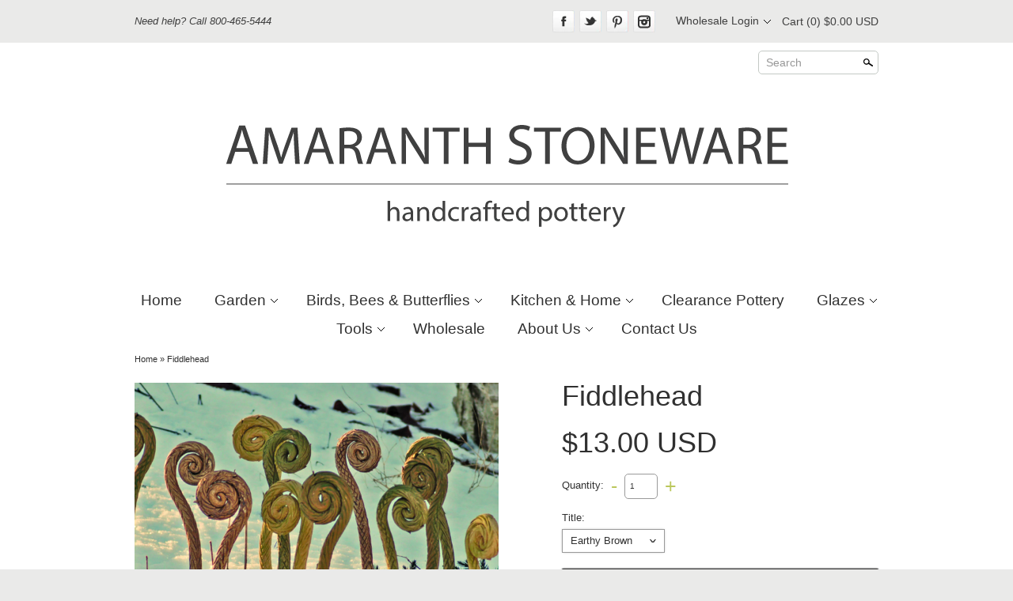

--- FILE ---
content_type: text/html; charset=utf-8
request_url: https://amaranthstoneware.com/products/fiddleheads
body_size: 21161
content:
<!doctype html>
<html lang="en">
<head>
  <meta name="google-site-verification" content="Peq8oNBjm1102wzlTc0EksWYYdHxZLHVJAarwpS8nVI" />
<!-- Clean v2.5.3 -->


<meta charset="UTF-8">
<meta http-equiv="Content-Type" content="text/html; charset=utf-8" />
<meta http-equiv="X-UA-Compatible" content="IE=edge">
<meta name="HandheldFriendly" content="True">
<meta name="MobileOptimized" content="320">
<meta name="viewport" content="width=device-width"/>

<link rel="shortcut icon" type="image/x-icon" href="//amaranthstoneware.com/cdn/shop/t/2/assets/favicon.ico?v=118109897631788255101424280690">



<title>
  Fiddleheads | Outdoor Pottery Plants &ndash; Amaranth Stoneware
</title>


<meta name="description" content="A celebration of spring! Fiddleheads create a feast for your eyes in your garden or with your favourite indoor plants. Handcrafted using natural stoneware and fired to 2000*F, making it entirely weatherproof. They will maintain their beauty in ice, snow or intense heat. No fading, no cracking. 12&quot; high." />



<link rel="canonical" href="https://amaranthstoneware.com/products/fiddleheads" />



<meta property="og:site_name" content="Amaranth Stoneware" />

<meta property="og:image" content="http://amaranthstoneware.com/cdn/shop/files/Fiddlehead_large.jpg?v=1753819007" />

<meta property="og:description" content="A celebration of spring! Fiddleheads create a feast for your eyes in your garden or with your favourite indoor plants. Handcrafted using natural stoneware and fired to 2000*F, making it entirely weatherproof. They will maintain their beauty in ice, snow or intense heat. No fading, no cracking. 12&quot; high." />

<meta property="og:title" content="Fiddlehead - Amaranth Stoneware" />

<meta property="og:type" content="product" />

<meta property="og:url" content="https://amaranthstoneware.com/products/fiddleheads" />


<link href="//amaranthstoneware.com/cdn/shop/t/2/assets/style.css?v=35554451340118986471739285892" rel="stylesheet" type="text/css" media="all" />
<link href="//amaranthstoneware.com/cdn/shop/t/2/assets/skeleton.css?v=91252275940844338811423676872" rel="stylesheet" type="text/css" media="all" />













<script src="//ajax.googleapis.com/ajax/libs/jquery/1.7.1/jquery.min.js"></script>
<script src="//cdnjs.cloudflare.com/ajax/libs/jquery-cookie/1.4.1/jquery.cookie.js"></script>
<script src="//amaranthstoneware.com/cdn/shop/t/2/assets/geo.js?v=18075233022286838231476754860" type="text/javascript"></script>

<script src="//amaranthstoneware.com/cdn/shopifycloud/storefront/assets/themes_support/api.jquery-7ab1a3a4.js" type="text/javascript"></script>
<script src="//amaranthstoneware.com/cdn/shopifycloud/storefront/assets/themes_support/option_selection-b017cd28.js" type="text/javascript"></script>

<!--[if lte IE 7]>
    <script src="//amaranthstoneware.com/cdn/s/shopify/json2.js" type="text/javascript"></script>
<![endif]-->



<script>
var underIE9 = false;

//Indicate to do image fade-in
$('html').addClass('doimgfade');
    
//Global colours
var color_body_bg = '#ffffff';
var color_divider = '#c4c9c5';

//For Ajax
Shopify.money_format = '<span class=money>${{amount}} USD</span>';

//Acquire loading graphic asap
var loadingGraphic = new Image();
loadingGraphic.src = '//amaranthstoneware.com/cdn/shop/t/2/assets/loader-white.gif?v=16963901558251759151423676871';

    var productsPerRow = 4;

var vertSnapWidth = 768;//When window is under this width, everything is vertically aligned

var thumbZoomOptions = {  
    zoomType: 'innerzoom',  
    lens:true,

    preloadImages: !!!('ontouchstart' in window) ? 1 : 0, //Only preload if not touch

    alwaysOn:false,
    title:false,
    showEffect:'fadein',
    hideEffect:'fadeout',
    preloadText:'',
    blockClicks: false
};
</script>

<!--[if lte IE 9]>
<script>
underIE9 = true;
</script>
<![endif]-->

<!--[if lte IE 9]>
<script>
    document.createElement('header');
	document.createElement('nav');
	document.createElement('section');
	document.createElement('article');
	document.createElement('figure');
	document.createElement('aside');
    document.createElement('footer');
    document.createElement('cite');
    document.createElement('canvas');
</script>
<![endif]-->

<script src="//amaranthstoneware.com/cdn/shop/t/2/assets/slimbox2.js?v=128546421553191165191423676871" type="text/javascript"></script>
<script src="//amaranthstoneware.com/cdn/shop/t/2/assets/jquery.flexslider-min.js?v=130400862016704630671423676870" type="text/javascript"></script>
<script src="//amaranthstoneware.com/cdn/shop/t/2/assets/jquery.jqzoom-core-pack.js?v=102204833263105457901423676871" type="text/javascript"></script>


<script src="//amaranthstoneware.com/cdn/shop/t/2/assets/blackandwhite.js?v=140219414351983880941484415717" type="text/javascript"></script>

<script>window.performance && window.performance.mark && window.performance.mark('shopify.content_for_header.start');</script><meta name="google-site-verification" content="Peq8oNBjm1102wzlTc0EksWYYdHxZLHVJAarwpS8nVI">
<meta id="shopify-digital-wallet" name="shopify-digital-wallet" content="/7691415/digital_wallets/dialog">
<meta name="shopify-checkout-api-token" content="1a6722ebf415619639fd316420dd38bd">
<link rel="alternate" type="application/json+oembed" href="https://amaranthstoneware.com/products/fiddleheads.oembed">
<script async="async" src="/checkouts/internal/preloads.js?locale=en-US"></script>
<link rel="preconnect" href="https://shop.app" crossorigin="anonymous">
<script async="async" src="https://shop.app/checkouts/internal/preloads.js?locale=en-US&shop_id=7691415" crossorigin="anonymous"></script>
<script id="apple-pay-shop-capabilities" type="application/json">{"shopId":7691415,"countryCode":"CA","currencyCode":"USD","merchantCapabilities":["supports3DS"],"merchantId":"gid:\/\/shopify\/Shop\/7691415","merchantName":"Amaranth Stoneware","requiredBillingContactFields":["postalAddress","email","phone"],"requiredShippingContactFields":["postalAddress","email","phone"],"shippingType":"shipping","supportedNetworks":["visa","masterCard"],"total":{"type":"pending","label":"Amaranth Stoneware","amount":"1.00"},"shopifyPaymentsEnabled":true,"supportsSubscriptions":true}</script>
<script id="shopify-features" type="application/json">{"accessToken":"1a6722ebf415619639fd316420dd38bd","betas":["rich-media-storefront-analytics"],"domain":"amaranthstoneware.com","predictiveSearch":true,"shopId":7691415,"locale":"en"}</script>
<script>var Shopify = Shopify || {};
Shopify.shop = "amaranth-stoneware.myshopify.com";
Shopify.locale = "en";
Shopify.currency = {"active":"USD","rate":"1.0"};
Shopify.country = "US";
Shopify.theme = {"name":"Clean","id":9982364,"schema_name":null,"schema_version":null,"theme_store_id":390,"role":"main"};
Shopify.theme.handle = "null";
Shopify.theme.style = {"id":null,"handle":null};
Shopify.cdnHost = "amaranthstoneware.com/cdn";
Shopify.routes = Shopify.routes || {};
Shopify.routes.root = "/";</script>
<script type="module">!function(o){(o.Shopify=o.Shopify||{}).modules=!0}(window);</script>
<script>!function(o){function n(){var o=[];function n(){o.push(Array.prototype.slice.apply(arguments))}return n.q=o,n}var t=o.Shopify=o.Shopify||{};t.loadFeatures=n(),t.autoloadFeatures=n()}(window);</script>
<script>
  window.ShopifyPay = window.ShopifyPay || {};
  window.ShopifyPay.apiHost = "shop.app\/pay";
  window.ShopifyPay.redirectState = null;
</script>
<script id="shop-js-analytics" type="application/json">{"pageType":"product"}</script>
<script defer="defer" async type="module" src="//amaranthstoneware.com/cdn/shopifycloud/shop-js/modules/v2/client.init-shop-cart-sync_D0dqhulL.en.esm.js"></script>
<script defer="defer" async type="module" src="//amaranthstoneware.com/cdn/shopifycloud/shop-js/modules/v2/chunk.common_CpVO7qML.esm.js"></script>
<script type="module">
  await import("//amaranthstoneware.com/cdn/shopifycloud/shop-js/modules/v2/client.init-shop-cart-sync_D0dqhulL.en.esm.js");
await import("//amaranthstoneware.com/cdn/shopifycloud/shop-js/modules/v2/chunk.common_CpVO7qML.esm.js");

  window.Shopify.SignInWithShop?.initShopCartSync?.({"fedCMEnabled":true,"windoidEnabled":true});

</script>
<script>
  window.Shopify = window.Shopify || {};
  if (!window.Shopify.featureAssets) window.Shopify.featureAssets = {};
  window.Shopify.featureAssets['shop-js'] = {"shop-cart-sync":["modules/v2/client.shop-cart-sync_D9bwt38V.en.esm.js","modules/v2/chunk.common_CpVO7qML.esm.js"],"init-fed-cm":["modules/v2/client.init-fed-cm_BJ8NPuHe.en.esm.js","modules/v2/chunk.common_CpVO7qML.esm.js"],"init-shop-email-lookup-coordinator":["modules/v2/client.init-shop-email-lookup-coordinator_pVrP2-kG.en.esm.js","modules/v2/chunk.common_CpVO7qML.esm.js"],"shop-cash-offers":["modules/v2/client.shop-cash-offers_CNh7FWN-.en.esm.js","modules/v2/chunk.common_CpVO7qML.esm.js","modules/v2/chunk.modal_DKF6x0Jh.esm.js"],"init-shop-cart-sync":["modules/v2/client.init-shop-cart-sync_D0dqhulL.en.esm.js","modules/v2/chunk.common_CpVO7qML.esm.js"],"init-windoid":["modules/v2/client.init-windoid_DaoAelzT.en.esm.js","modules/v2/chunk.common_CpVO7qML.esm.js"],"shop-toast-manager":["modules/v2/client.shop-toast-manager_1DND8Tac.en.esm.js","modules/v2/chunk.common_CpVO7qML.esm.js"],"pay-button":["modules/v2/client.pay-button_CFeQi1r6.en.esm.js","modules/v2/chunk.common_CpVO7qML.esm.js"],"shop-button":["modules/v2/client.shop-button_Ca94MDdQ.en.esm.js","modules/v2/chunk.common_CpVO7qML.esm.js"],"shop-login-button":["modules/v2/client.shop-login-button_DPYNfp1Z.en.esm.js","modules/v2/chunk.common_CpVO7qML.esm.js","modules/v2/chunk.modal_DKF6x0Jh.esm.js"],"avatar":["modules/v2/client.avatar_BTnouDA3.en.esm.js"],"shop-follow-button":["modules/v2/client.shop-follow-button_BMKh4nJE.en.esm.js","modules/v2/chunk.common_CpVO7qML.esm.js","modules/v2/chunk.modal_DKF6x0Jh.esm.js"],"init-customer-accounts-sign-up":["modules/v2/client.init-customer-accounts-sign-up_CJXi5kRN.en.esm.js","modules/v2/client.shop-login-button_DPYNfp1Z.en.esm.js","modules/v2/chunk.common_CpVO7qML.esm.js","modules/v2/chunk.modal_DKF6x0Jh.esm.js"],"init-shop-for-new-customer-accounts":["modules/v2/client.init-shop-for-new-customer-accounts_BoBxkgWu.en.esm.js","modules/v2/client.shop-login-button_DPYNfp1Z.en.esm.js","modules/v2/chunk.common_CpVO7qML.esm.js","modules/v2/chunk.modal_DKF6x0Jh.esm.js"],"init-customer-accounts":["modules/v2/client.init-customer-accounts_DCuDTzpR.en.esm.js","modules/v2/client.shop-login-button_DPYNfp1Z.en.esm.js","modules/v2/chunk.common_CpVO7qML.esm.js","modules/v2/chunk.modal_DKF6x0Jh.esm.js"],"checkout-modal":["modules/v2/client.checkout-modal_U_3e4VxF.en.esm.js","modules/v2/chunk.common_CpVO7qML.esm.js","modules/v2/chunk.modal_DKF6x0Jh.esm.js"],"lead-capture":["modules/v2/client.lead-capture_DEgn0Z8u.en.esm.js","modules/v2/chunk.common_CpVO7qML.esm.js","modules/v2/chunk.modal_DKF6x0Jh.esm.js"],"shop-login":["modules/v2/client.shop-login_CoM5QKZ_.en.esm.js","modules/v2/chunk.common_CpVO7qML.esm.js","modules/v2/chunk.modal_DKF6x0Jh.esm.js"],"payment-terms":["modules/v2/client.payment-terms_BmrqWn8r.en.esm.js","modules/v2/chunk.common_CpVO7qML.esm.js","modules/v2/chunk.modal_DKF6x0Jh.esm.js"]};
</script>
<script id="__st">var __st={"a":7691415,"offset":-18000,"reqid":"c3fead77-f677-4269-b2e0-00db6e34e4ec-1764348182","pageurl":"amaranthstoneware.com\/products\/fiddleheads","u":"161b0f51fc1c","p":"product","rtyp":"product","rid":7350859694182};</script>
<script>window.ShopifyPaypalV4VisibilityTracking = true;</script>
<script id="captcha-bootstrap">!function(){'use strict';const t='contact',e='account',n='new_comment',o=[[t,t],['blogs',n],['comments',n],[t,'customer']],c=[[e,'customer_login'],[e,'guest_login'],[e,'recover_customer_password'],[e,'create_customer']],r=t=>t.map((([t,e])=>`form[action*='/${t}']:not([data-nocaptcha='true']) input[name='form_type'][value='${e}']`)).join(','),a=t=>()=>t?[...document.querySelectorAll(t)].map((t=>t.form)):[];function s(){const t=[...o],e=r(t);return a(e)}const i='password',u='form_key',d=['recaptcha-v3-token','g-recaptcha-response','h-captcha-response',i],f=()=>{try{return window.sessionStorage}catch{return}},m='__shopify_v',_=t=>t.elements[u];function p(t,e,n=!1){try{const o=window.sessionStorage,c=JSON.parse(o.getItem(e)),{data:r}=function(t){const{data:e,action:n}=t;return t[m]||n?{data:e,action:n}:{data:t,action:n}}(c);for(const[e,n]of Object.entries(r))t.elements[e]&&(t.elements[e].value=n);n&&o.removeItem(e)}catch(o){console.error('form repopulation failed',{error:o})}}const l='form_type',E='cptcha';function T(t){t.dataset[E]=!0}const w=window,h=w.document,L='Shopify',v='ce_forms',y='captcha';let A=!1;((t,e)=>{const n=(g='f06e6c50-85a8-45c8-87d0-21a2b65856fe',I='https://cdn.shopify.com/shopifycloud/storefront-forms-hcaptcha/ce_storefront_forms_captcha_hcaptcha.v1.5.2.iife.js',D={infoText:'Protected by hCaptcha',privacyText:'Privacy',termsText:'Terms'},(t,e,n)=>{const o=w[L][v],c=o.bindForm;if(c)return c(t,g,e,D).then(n);var r;o.q.push([[t,g,e,D],n]),r=I,A||(h.body.append(Object.assign(h.createElement('script'),{id:'captcha-provider',async:!0,src:r})),A=!0)});var g,I,D;w[L]=w[L]||{},w[L][v]=w[L][v]||{},w[L][v].q=[],w[L][y]=w[L][y]||{},w[L][y].protect=function(t,e){n(t,void 0,e),T(t)},Object.freeze(w[L][y]),function(t,e,n,w,h,L){const[v,y,A,g]=function(t,e,n){const i=e?o:[],u=t?c:[],d=[...i,...u],f=r(d),m=r(i),_=r(d.filter((([t,e])=>n.includes(e))));return[a(f),a(m),a(_),s()]}(w,h,L),I=t=>{const e=t.target;return e instanceof HTMLFormElement?e:e&&e.form},D=t=>v().includes(t);t.addEventListener('submit',(t=>{const e=I(t);if(!e)return;const n=D(e)&&!e.dataset.hcaptchaBound&&!e.dataset.recaptchaBound,o=_(e),c=g().includes(e)&&(!o||!o.value);(n||c)&&t.preventDefault(),c&&!n&&(function(t){try{if(!f())return;!function(t){const e=f();if(!e)return;const n=_(t);if(!n)return;const o=n.value;o&&e.removeItem(o)}(t);const e=Array.from(Array(32),(()=>Math.random().toString(36)[2])).join('');!function(t,e){_(t)||t.append(Object.assign(document.createElement('input'),{type:'hidden',name:u})),t.elements[u].value=e}(t,e),function(t,e){const n=f();if(!n)return;const o=[...t.querySelectorAll(`input[type='${i}']`)].map((({name:t})=>t)),c=[...d,...o],r={};for(const[a,s]of new FormData(t).entries())c.includes(a)||(r[a]=s);n.setItem(e,JSON.stringify({[m]:1,action:t.action,data:r}))}(t,e)}catch(e){console.error('failed to persist form',e)}}(e),e.submit())}));const S=(t,e)=>{t&&!t.dataset[E]&&(n(t,e.some((e=>e===t))),T(t))};for(const o of['focusin','change'])t.addEventListener(o,(t=>{const e=I(t);D(e)&&S(e,y())}));const B=e.get('form_key'),M=e.get(l),P=B&&M;t.addEventListener('DOMContentLoaded',(()=>{const t=y();if(P)for(const e of t)e.elements[l].value===M&&p(e,B);[...new Set([...A(),...v().filter((t=>'true'===t.dataset.shopifyCaptcha))])].forEach((e=>S(e,t)))}))}(h,new URLSearchParams(w.location.search),n,t,e,['guest_login'])})(!0,!0)}();</script>
<script integrity="sha256-52AcMU7V7pcBOXWImdc/TAGTFKeNjmkeM1Pvks/DTgc=" data-source-attribution="shopify.loadfeatures" defer="defer" src="//amaranthstoneware.com/cdn/shopifycloud/storefront/assets/storefront/load_feature-81c60534.js" crossorigin="anonymous"></script>
<script crossorigin="anonymous" defer="defer" src="//amaranthstoneware.com/cdn/shopifycloud/storefront/assets/shopify_pay/storefront-65b4c6d7.js?v=20250812"></script>
<script data-source-attribution="shopify.dynamic_checkout.dynamic.init">var Shopify=Shopify||{};Shopify.PaymentButton=Shopify.PaymentButton||{isStorefrontPortableWallets:!0,init:function(){window.Shopify.PaymentButton.init=function(){};var t=document.createElement("script");t.src="https://amaranthstoneware.com/cdn/shopifycloud/portable-wallets/latest/portable-wallets.en.js",t.type="module",document.head.appendChild(t)}};
</script>
<script data-source-attribution="shopify.dynamic_checkout.buyer_consent">
  function portableWalletsHideBuyerConsent(e){var t=document.getElementById("shopify-buyer-consent"),n=document.getElementById("shopify-subscription-policy-button");t&&n&&(t.classList.add("hidden"),t.setAttribute("aria-hidden","true"),n.removeEventListener("click",e))}function portableWalletsShowBuyerConsent(e){var t=document.getElementById("shopify-buyer-consent"),n=document.getElementById("shopify-subscription-policy-button");t&&n&&(t.classList.remove("hidden"),t.removeAttribute("aria-hidden"),n.addEventListener("click",e))}window.Shopify?.PaymentButton&&(window.Shopify.PaymentButton.hideBuyerConsent=portableWalletsHideBuyerConsent,window.Shopify.PaymentButton.showBuyerConsent=portableWalletsShowBuyerConsent);
</script>
<script data-source-attribution="shopify.dynamic_checkout.cart.bootstrap">document.addEventListener("DOMContentLoaded",(function(){function t(){return document.querySelector("shopify-accelerated-checkout-cart, shopify-accelerated-checkout")}if(t())Shopify.PaymentButton.init();else{new MutationObserver((function(e,n){t()&&(Shopify.PaymentButton.init(),n.disconnect())})).observe(document.body,{childList:!0,subtree:!0})}}));
</script>
<link id="shopify-accelerated-checkout-styles" rel="stylesheet" media="screen" href="https://amaranthstoneware.com/cdn/shopifycloud/portable-wallets/latest/accelerated-checkout-backwards-compat.css" crossorigin="anonymous">
<style id="shopify-accelerated-checkout-cart">
        #shopify-buyer-consent {
  margin-top: 1em;
  display: inline-block;
  width: 100%;
}

#shopify-buyer-consent.hidden {
  display: none;
}

#shopify-subscription-policy-button {
  background: none;
  border: none;
  padding: 0;
  text-decoration: underline;
  font-size: inherit;
  cursor: pointer;
}

#shopify-subscription-policy-button::before {
  box-shadow: none;
}

      </style>

<script>window.performance && window.performance.mark && window.performance.mark('shopify.content_for_header.end');</script>

<script>
$(function($){
    $(window).resize(function() {
        //Do things when theme snaps - and on DOM ready
        var $mainCont = $('#maincontent.container');
        var contWidth = $mainCont.width();
        if(typeof($mainCont.data('prevwidth')) == 'undefined'
                || $mainCont.data('prevwidth') != contWidth) {
            //When CSS framework 'snaps'
            
          var productsPerRowRightNow = $(window).width() >= vertSnapWidth ? productsPerRow : 2;
            var collsPerRowRightNow = $(window).width() >= vertSnapWidth ? 3 : 1;
            
            $('.productlist').normaliseHeights({
                numPerRow:productsPerRowRightNow,
                itemClass:'.product',
                textRegionClasses:'.imgcont, .title, .desc, .price'
            });
          
            $('.widgets:not(.collection-row)').normaliseHeights({
                numPerRow:productsPerRowRightNow,
                itemClass:'.widget',
                textRegionClasses:'h6, .title, .align',
                affectOnlyDirectlyChildren: true
            });
            $('.widgets.collection-row').normaliseHeights({
                numPerRow:collsPerRowRightNow,
                itemClass:'.widget',
                textRegionClasses:'.title, .align',
                affectOnlyDirectlyChildren: true
            });
            $('#mainslider').each(function(){
                //Images?
                var $img = $(this).find('img:first');
                if($img.length > 0) {
                    $(this).find('.slides li').height($img[0].naturalHeight * $(this).width() / $img[0].naturalWidth);
                    $(this).find('.slides').css('height', '');
                }
            });
            //Product pile
            $('.productpilewidget ul').normaliseHeights({
                numPerRow:3,
                itemClass:'li',
                textRegionClasses:'a'
            });
            //Product thumb zoom
            $('.zoomPad').each(function(){
                var $img = $(this).children('img');
                var w = $img.width();
                var h = $img.height();
                $(this).find('.zoomPup, .zoomWindow .zoomWrapper').width(w).height(h);
            });
            
            
            
        }
        $mainCont.data('prevwidth', contWidth);
    }).trigger('resize');
    
    //Trigger again once any fonts are loaded - force resize event
    $(window).load(function(){
        $('#maincontent.container').data('prevwidth', null);
        $(window).trigger('resize');
    });
    
    
});
</script>


<style type="text/css">


input:focus, textarea:focus {
    -webkit-box-shadow:inset 0px 0px 60px rgba(255,255,255, 0.3);
    -moz-box-shadow:inset 0px 0px 60px rgba(255,255,255, 0.3);
    box-shadow:inset 0px 0px 60px rgba(255,255,255, 0.3);
}



#util-bar #searchcont.slideout input.search,
#pagefooter .registercont .registerform input[type=email] {
    border-bottom:1px solid rgba(196,201,197, 0.5);
}



#mainslider .overlay {
    background:#ffffff;
    background:rgba(255,255,255, 0.5);
}
</style>

<!--[if IE]>
<style type="text/css">
#mainslider .lowerdesc {
    background:transparent;
    filter:progid:DXImageTransform.Microsoft.gradient(startColorstr=#99ffffff,endColorstr=#99ffffff);
    -ms-filter:progid:DXImageTransform.Microsoft.gradient(startColorstr=#99ffffff,endColorstr=#99ffffff);
    zoom: 1;
} 
</style>
<![endif]-->

<!-- Hits Analytics tracking code -->

  

<!-- end of Hits Analytics code -->
<!--
<div class="country_flag_image">
  <span id="currencies">
    <a href="http://www.amaranthstoneware.ca" alt=""><span data-currency="CDN" class="left">Canada</span></a>
    <a href="http://www.amaranthstoneware.com" alt=""><span data-currency="USD" class="right">USA</span></a>
  </span>
</div>
-->

<style>
#currencies {
    display: -moz-inline-stack;
    display: inline-block;
    zoom: 1;
    *display: inline;
    color: #bbbbbb;
    font-size: 0; /* to eliminate space between buttons */
    line-height: 1.5;
    cursor: pointer;
}
#currencies span {
    display: -moz-inline-stack;
    display: inline-block;
    zoom: 1;
    *display: inline;
    padding: 5px 10px;
    border: 1px solid #D6D6D6;
    background: none #F6F6F6;
    font-size: 13px;
}
#currencies .left  {
    -webkit-border-top-left-radius: 7px;
    -webkit-border-bottom-left-radius: 7px;
    -moz-border-radius-topleft: 7px;
    -moz-border-radius-bottomleft: 7px;
    border-top-left-radius: 7px;
    border-bottom-left-radius: 7px;
}
#currencies .right  {
    -webkit-border-top-right-radius: 7px;
    -webkit-border-bottom-right-radius: 7px;
    -moz-border-radius-topright: 7px;
    -moz-border-radius-bottomright: 7px;
    border-top-right-radius: 7px;
    border-bottom-right-radius: 7px;
    border-left: none;
}
#currencies .selected {
    font-weight: normal;
    color: #666666;
    background: none #eeeeee;
}
</style>
 <meta class='geo-ip' content='[base64]'><script async src='//amaranthstoneware.com/apps/easylocation/easylocation-1.0.2.min.js'></script><!-- BEGIN app block: shopify://apps/geo-pro-geolocation/blocks/geopro/16fc5313-7aee-4e90-ac95-f50fc7c8b657 --><!-- This snippet is used to load Geo:Pro data on the storefront -->
<meta class='geo-ip' content='[base64]'>
<!-- This snippet initializes the plugin -->
<script async>
  try {
    const loadGeoPro=()=>{let e=e=>{if(!e||e.isCrawler||"success"!==e.message){window.geopro_cancel="1";return}let o=e.isAdmin?"el-geoip-location-admin":"el-geoip-location",s=Date.now()+864e5;localStorage.setItem(o,JSON.stringify({value:e.data,expires:s})),e.isAdmin&&localStorage.setItem("el-geoip-admin",JSON.stringify({value:"1",expires:s}))},o=new XMLHttpRequest;o.open("GET","https://geo.geoproapp.com?x-api-key=91e359ab7-2b63-539e-1de2-c4bf731367a7",!0),o.responseType="json",o.onload=()=>e(200===o.status?o.response:null),o.send()},load=!["el-geoip-location-admin","el-geoip-location"].some(e=>{try{let o=JSON.parse(localStorage.getItem(e));return o&&o.expires>Date.now()}catch(s){return!1}});load&&loadGeoPro();
  } catch(e) {
    console.warn('Geo:Pro error', e);
    window.geopro_cancel = '1';
  }
</script>
<script src="https://cdn.shopify.com/extensions/019a7d1d-7687-7363-b86b-c0a120ed237c/easylocation-193/assets/easylocation-storefront.min.js" type="text/javascript" async></script>


<!-- END app block --><link href="https://monorail-edge.shopifysvc.com" rel="dns-prefetch">
<script>(function(){if ("sendBeacon" in navigator && "performance" in window) {try {var session_token_from_headers = performance.getEntriesByType('navigation')[0].serverTiming.find(x => x.name == '_s').description;} catch {var session_token_from_headers = undefined;}var session_cookie_matches = document.cookie.match(/_shopify_s=([^;]*)/);var session_token_from_cookie = session_cookie_matches && session_cookie_matches.length === 2 ? session_cookie_matches[1] : "";var session_token = session_token_from_headers || session_token_from_cookie || "";function handle_abandonment_event(e) {var entries = performance.getEntries().filter(function(entry) {return /monorail-edge.shopifysvc.com/.test(entry.name);});if (!window.abandonment_tracked && entries.length === 0) {window.abandonment_tracked = true;var currentMs = Date.now();var navigation_start = performance.timing.navigationStart;var payload = {shop_id: 7691415,url: window.location.href,navigation_start,duration: currentMs - navigation_start,session_token,page_type: "product"};window.navigator.sendBeacon("https://monorail-edge.shopifysvc.com/v1/produce", JSON.stringify({schema_id: "online_store_buyer_site_abandonment/1.1",payload: payload,metadata: {event_created_at_ms: currentMs,event_sent_at_ms: currentMs}}));}}window.addEventListener('pagehide', handle_abandonment_event);}}());</script>
<script id="web-pixels-manager-setup">(function e(e,d,r,n,o){if(void 0===o&&(o={}),!Boolean(null===(a=null===(i=window.Shopify)||void 0===i?void 0:i.analytics)||void 0===a?void 0:a.replayQueue)){var i,a;window.Shopify=window.Shopify||{};var t=window.Shopify;t.analytics=t.analytics||{};var s=t.analytics;s.replayQueue=[],s.publish=function(e,d,r){return s.replayQueue.push([e,d,r]),!0};try{self.performance.mark("wpm:start")}catch(e){}var l=function(){var e={modern:/Edge?\/(1{2}[4-9]|1[2-9]\d|[2-9]\d{2}|\d{4,})\.\d+(\.\d+|)|Firefox\/(1{2}[4-9]|1[2-9]\d|[2-9]\d{2}|\d{4,})\.\d+(\.\d+|)|Chrom(ium|e)\/(9{2}|\d{3,})\.\d+(\.\d+|)|(Maci|X1{2}).+ Version\/(15\.\d+|(1[6-9]|[2-9]\d|\d{3,})\.\d+)([,.]\d+|)( \(\w+\)|)( Mobile\/\w+|) Safari\/|Chrome.+OPR\/(9{2}|\d{3,})\.\d+\.\d+|(CPU[ +]OS|iPhone[ +]OS|CPU[ +]iPhone|CPU IPhone OS|CPU iPad OS)[ +]+(15[._]\d+|(1[6-9]|[2-9]\d|\d{3,})[._]\d+)([._]\d+|)|Android:?[ /-](13[3-9]|1[4-9]\d|[2-9]\d{2}|\d{4,})(\.\d+|)(\.\d+|)|Android.+Firefox\/(13[5-9]|1[4-9]\d|[2-9]\d{2}|\d{4,})\.\d+(\.\d+|)|Android.+Chrom(ium|e)\/(13[3-9]|1[4-9]\d|[2-9]\d{2}|\d{4,})\.\d+(\.\d+|)|SamsungBrowser\/([2-9]\d|\d{3,})\.\d+/,legacy:/Edge?\/(1[6-9]|[2-9]\d|\d{3,})\.\d+(\.\d+|)|Firefox\/(5[4-9]|[6-9]\d|\d{3,})\.\d+(\.\d+|)|Chrom(ium|e)\/(5[1-9]|[6-9]\d|\d{3,})\.\d+(\.\d+|)([\d.]+$|.*Safari\/(?![\d.]+ Edge\/[\d.]+$))|(Maci|X1{2}).+ Version\/(10\.\d+|(1[1-9]|[2-9]\d|\d{3,})\.\d+)([,.]\d+|)( \(\w+\)|)( Mobile\/\w+|) Safari\/|Chrome.+OPR\/(3[89]|[4-9]\d|\d{3,})\.\d+\.\d+|(CPU[ +]OS|iPhone[ +]OS|CPU[ +]iPhone|CPU IPhone OS|CPU iPad OS)[ +]+(10[._]\d+|(1[1-9]|[2-9]\d|\d{3,})[._]\d+)([._]\d+|)|Android:?[ /-](13[3-9]|1[4-9]\d|[2-9]\d{2}|\d{4,})(\.\d+|)(\.\d+|)|Mobile Safari.+OPR\/([89]\d|\d{3,})\.\d+\.\d+|Android.+Firefox\/(13[5-9]|1[4-9]\d|[2-9]\d{2}|\d{4,})\.\d+(\.\d+|)|Android.+Chrom(ium|e)\/(13[3-9]|1[4-9]\d|[2-9]\d{2}|\d{4,})\.\d+(\.\d+|)|Android.+(UC? ?Browser|UCWEB|U3)[ /]?(15\.([5-9]|\d{2,})|(1[6-9]|[2-9]\d|\d{3,})\.\d+)\.\d+|SamsungBrowser\/(5\.\d+|([6-9]|\d{2,})\.\d+)|Android.+MQ{2}Browser\/(14(\.(9|\d{2,})|)|(1[5-9]|[2-9]\d|\d{3,})(\.\d+|))(\.\d+|)|K[Aa][Ii]OS\/(3\.\d+|([4-9]|\d{2,})\.\d+)(\.\d+|)/},d=e.modern,r=e.legacy,n=navigator.userAgent;return n.match(d)?"modern":n.match(r)?"legacy":"unknown"}(),u="modern"===l?"modern":"legacy",c=(null!=n?n:{modern:"",legacy:""})[u],f=function(e){return[e.baseUrl,"/wpm","/b",e.hashVersion,"modern"===e.buildTarget?"m":"l",".js"].join("")}({baseUrl:d,hashVersion:r,buildTarget:u}),m=function(e){var d=e.version,r=e.bundleTarget,n=e.surface,o=e.pageUrl,i=e.monorailEndpoint;return{emit:function(e){var a=e.status,t=e.errorMsg,s=(new Date).getTime(),l=JSON.stringify({metadata:{event_sent_at_ms:s},events:[{schema_id:"web_pixels_manager_load/3.1",payload:{version:d,bundle_target:r,page_url:o,status:a,surface:n,error_msg:t},metadata:{event_created_at_ms:s}}]});if(!i)return console&&console.warn&&console.warn("[Web Pixels Manager] No Monorail endpoint provided, skipping logging."),!1;try{return self.navigator.sendBeacon.bind(self.navigator)(i,l)}catch(e){}var u=new XMLHttpRequest;try{return u.open("POST",i,!0),u.setRequestHeader("Content-Type","text/plain"),u.send(l),!0}catch(e){return console&&console.warn&&console.warn("[Web Pixels Manager] Got an unhandled error while logging to Monorail."),!1}}}}({version:r,bundleTarget:l,surface:e.surface,pageUrl:self.location.href,monorailEndpoint:e.monorailEndpoint});try{o.browserTarget=l,function(e){var d=e.src,r=e.async,n=void 0===r||r,o=e.onload,i=e.onerror,a=e.sri,t=e.scriptDataAttributes,s=void 0===t?{}:t,l=document.createElement("script"),u=document.querySelector("head"),c=document.querySelector("body");if(l.async=n,l.src=d,a&&(l.integrity=a,l.crossOrigin="anonymous"),s)for(var f in s)if(Object.prototype.hasOwnProperty.call(s,f))try{l.dataset[f]=s[f]}catch(e){}if(o&&l.addEventListener("load",o),i&&l.addEventListener("error",i),u)u.appendChild(l);else{if(!c)throw new Error("Did not find a head or body element to append the script");c.appendChild(l)}}({src:f,async:!0,onload:function(){if(!function(){var e,d;return Boolean(null===(d=null===(e=window.Shopify)||void 0===e?void 0:e.analytics)||void 0===d?void 0:d.initialized)}()){var d=window.webPixelsManager.init(e)||void 0;if(d){var r=window.Shopify.analytics;r.replayQueue.forEach((function(e){var r=e[0],n=e[1],o=e[2];d.publishCustomEvent(r,n,o)})),r.replayQueue=[],r.publish=d.publishCustomEvent,r.visitor=d.visitor,r.initialized=!0}}},onerror:function(){return m.emit({status:"failed",errorMsg:"".concat(f," has failed to load")})},sri:function(e){var d=/^sha384-[A-Za-z0-9+/=]+$/;return"string"==typeof e&&d.test(e)}(c)?c:"",scriptDataAttributes:o}),m.emit({status:"loading"})}catch(e){m.emit({status:"failed",errorMsg:(null==e?void 0:e.message)||"Unknown error"})}}})({shopId: 7691415,storefrontBaseUrl: "https://amaranthstoneware.com",extensionsBaseUrl: "https://extensions.shopifycdn.com/cdn/shopifycloud/web-pixels-manager",monorailEndpoint: "https://monorail-edge.shopifysvc.com/unstable/produce_batch",surface: "storefront-renderer",enabledBetaFlags: ["2dca8a86"],webPixelsConfigList: [{"id":"397213798","configuration":"{\"config\":\"{\\\"pixel_id\\\":\\\"GT-NFXR9WZ\\\",\\\"target_country\\\":\\\"US\\\",\\\"gtag_events\\\":[{\\\"type\\\":\\\"purchase\\\",\\\"action_label\\\":\\\"MC-27TYTY0X3H\\\"},{\\\"type\\\":\\\"page_view\\\",\\\"action_label\\\":\\\"MC-27TYTY0X3H\\\"},{\\\"type\\\":\\\"view_item\\\",\\\"action_label\\\":\\\"MC-27TYTY0X3H\\\"}],\\\"enable_monitoring_mode\\\":false}\"}","eventPayloadVersion":"v1","runtimeContext":"OPEN","scriptVersion":"b2a88bafab3e21179ed38636efcd8a93","type":"APP","apiClientId":1780363,"privacyPurposes":[],"dataSharingAdjustments":{"protectedCustomerApprovalScopes":["read_customer_address","read_customer_email","read_customer_name","read_customer_personal_data","read_customer_phone"]}},{"id":"151715942","configuration":"{\"pixel_id\":\"830451093710420\",\"pixel_type\":\"facebook_pixel\",\"metaapp_system_user_token\":\"-\"}","eventPayloadVersion":"v1","runtimeContext":"OPEN","scriptVersion":"ca16bc87fe92b6042fbaa3acc2fbdaa6","type":"APP","apiClientId":2329312,"privacyPurposes":["ANALYTICS","MARKETING","SALE_OF_DATA"],"dataSharingAdjustments":{"protectedCustomerApprovalScopes":["read_customer_address","read_customer_email","read_customer_name","read_customer_personal_data","read_customer_phone"]}},{"id":"85819494","eventPayloadVersion":"v1","runtimeContext":"LAX","scriptVersion":"1","type":"CUSTOM","privacyPurposes":["ANALYTICS"],"name":"Google Analytics tag (migrated)"},{"id":"shopify-app-pixel","configuration":"{}","eventPayloadVersion":"v1","runtimeContext":"STRICT","scriptVersion":"0450","apiClientId":"shopify-pixel","type":"APP","privacyPurposes":["ANALYTICS","MARKETING"]},{"id":"shopify-custom-pixel","eventPayloadVersion":"v1","runtimeContext":"LAX","scriptVersion":"0450","apiClientId":"shopify-pixel","type":"CUSTOM","privacyPurposes":["ANALYTICS","MARKETING"]}],isMerchantRequest: false,initData: {"shop":{"name":"Amaranth Stoneware","paymentSettings":{"currencyCode":"USD"},"myshopifyDomain":"amaranth-stoneware.myshopify.com","countryCode":"CA","storefrontUrl":"https:\/\/amaranthstoneware.com"},"customer":null,"cart":null,"checkout":null,"productVariants":[{"price":{"amount":13.0,"currencyCode":"USD"},"product":{"title":"Fiddlehead","vendor":"Amaranth Stoneware","id":"7350859694182","untranslatedTitle":"Fiddlehead","url":"\/products\/fiddleheads","type":"Garden"},"id":"41802324115558","image":{"src":"\/\/amaranthstoneware.com\/cdn\/shop\/files\/Fiddlehead.jpg?v=1753819007"},"sku":"","title":"Earthy Brown","untranslatedTitle":"Earthy Brown"},{"price":{"amount":13.0,"currencyCode":"USD"},"product":{"title":"Fiddlehead","vendor":"Amaranth Stoneware","id":"7350859694182","untranslatedTitle":"Fiddlehead","url":"\/products\/fiddleheads","type":"Garden"},"id":"41802324148326","image":{"src":"\/\/amaranthstoneware.com\/cdn\/shop\/files\/Fiddlehead.jpg?v=1753819007"},"sku":"","title":"Moss","untranslatedTitle":"Moss"},{"price":{"amount":13.0,"currencyCode":"USD"},"product":{"title":"Fiddlehead","vendor":"Amaranth Stoneware","id":"7350859694182","untranslatedTitle":"Fiddlehead","url":"\/products\/fiddleheads","type":"Garden"},"id":"41802324181094","image":{"src":"\/\/amaranthstoneware.com\/cdn\/shop\/files\/Fiddlehead.jpg?v=1753819007"},"sku":"","title":"Spring Green","untranslatedTitle":"Spring Green"}],"purchasingCompany":null},},"https://amaranthstoneware.com/cdn","ae1676cfwd2530674p4253c800m34e853cb",{"modern":"","legacy":""},{"shopId":"7691415","storefrontBaseUrl":"https:\/\/amaranthstoneware.com","extensionBaseUrl":"https:\/\/extensions.shopifycdn.com\/cdn\/shopifycloud\/web-pixels-manager","surface":"storefront-renderer","enabledBetaFlags":"[\"2dca8a86\"]","isMerchantRequest":"false","hashVersion":"ae1676cfwd2530674p4253c800m34e853cb","publish":"custom","events":"[[\"page_viewed\",{}],[\"product_viewed\",{\"productVariant\":{\"price\":{\"amount\":13.0,\"currencyCode\":\"USD\"},\"product\":{\"title\":\"Fiddlehead\",\"vendor\":\"Amaranth Stoneware\",\"id\":\"7350859694182\",\"untranslatedTitle\":\"Fiddlehead\",\"url\":\"\/products\/fiddleheads\",\"type\":\"Garden\"},\"id\":\"41802324115558\",\"image\":{\"src\":\"\/\/amaranthstoneware.com\/cdn\/shop\/files\/Fiddlehead.jpg?v=1753819007\"},\"sku\":\"\",\"title\":\"Earthy Brown\",\"untranslatedTitle\":\"Earthy Brown\"}}]]"});</script><script>
  window.ShopifyAnalytics = window.ShopifyAnalytics || {};
  window.ShopifyAnalytics.meta = window.ShopifyAnalytics.meta || {};
  window.ShopifyAnalytics.meta.currency = 'USD';
  var meta = {"product":{"id":7350859694182,"gid":"gid:\/\/shopify\/Product\/7350859694182","vendor":"Amaranth Stoneware","type":"Garden","variants":[{"id":41802324115558,"price":1300,"name":"Fiddlehead - Earthy Brown","public_title":"Earthy Brown","sku":""},{"id":41802324148326,"price":1300,"name":"Fiddlehead - Moss","public_title":"Moss","sku":""},{"id":41802324181094,"price":1300,"name":"Fiddlehead - Spring Green","public_title":"Spring Green","sku":""}],"remote":false},"page":{"pageType":"product","resourceType":"product","resourceId":7350859694182}};
  for (var attr in meta) {
    window.ShopifyAnalytics.meta[attr] = meta[attr];
  }
</script>
<script class="analytics">
  (function () {
    var customDocumentWrite = function(content) {
      var jquery = null;

      if (window.jQuery) {
        jquery = window.jQuery;
      } else if (window.Checkout && window.Checkout.$) {
        jquery = window.Checkout.$;
      }

      if (jquery) {
        jquery('body').append(content);
      }
    };

    var hasLoggedConversion = function(token) {
      if (token) {
        return document.cookie.indexOf('loggedConversion=' + token) !== -1;
      }
      return false;
    }

    var setCookieIfConversion = function(token) {
      if (token) {
        var twoMonthsFromNow = new Date(Date.now());
        twoMonthsFromNow.setMonth(twoMonthsFromNow.getMonth() + 2);

        document.cookie = 'loggedConversion=' + token + '; expires=' + twoMonthsFromNow;
      }
    }

    var trekkie = window.ShopifyAnalytics.lib = window.trekkie = window.trekkie || [];
    if (trekkie.integrations) {
      return;
    }
    trekkie.methods = [
      'identify',
      'page',
      'ready',
      'track',
      'trackForm',
      'trackLink'
    ];
    trekkie.factory = function(method) {
      return function() {
        var args = Array.prototype.slice.call(arguments);
        args.unshift(method);
        trekkie.push(args);
        return trekkie;
      };
    };
    for (var i = 0; i < trekkie.methods.length; i++) {
      var key = trekkie.methods[i];
      trekkie[key] = trekkie.factory(key);
    }
    trekkie.load = function(config) {
      trekkie.config = config || {};
      trekkie.config.initialDocumentCookie = document.cookie;
      var first = document.getElementsByTagName('script')[0];
      var script = document.createElement('script');
      script.type = 'text/javascript';
      script.onerror = function(e) {
        var scriptFallback = document.createElement('script');
        scriptFallback.type = 'text/javascript';
        scriptFallback.onerror = function(error) {
                var Monorail = {
      produce: function produce(monorailDomain, schemaId, payload) {
        var currentMs = new Date().getTime();
        var event = {
          schema_id: schemaId,
          payload: payload,
          metadata: {
            event_created_at_ms: currentMs,
            event_sent_at_ms: currentMs
          }
        };
        return Monorail.sendRequest("https://" + monorailDomain + "/v1/produce", JSON.stringify(event));
      },
      sendRequest: function sendRequest(endpointUrl, payload) {
        // Try the sendBeacon API
        if (window && window.navigator && typeof window.navigator.sendBeacon === 'function' && typeof window.Blob === 'function' && !Monorail.isIos12()) {
          var blobData = new window.Blob([payload], {
            type: 'text/plain'
          });

          if (window.navigator.sendBeacon(endpointUrl, blobData)) {
            return true;
          } // sendBeacon was not successful

        } // XHR beacon

        var xhr = new XMLHttpRequest();

        try {
          xhr.open('POST', endpointUrl);
          xhr.setRequestHeader('Content-Type', 'text/plain');
          xhr.send(payload);
        } catch (e) {
          console.log(e);
        }

        return false;
      },
      isIos12: function isIos12() {
        return window.navigator.userAgent.lastIndexOf('iPhone; CPU iPhone OS 12_') !== -1 || window.navigator.userAgent.lastIndexOf('iPad; CPU OS 12_') !== -1;
      }
    };
    Monorail.produce('monorail-edge.shopifysvc.com',
      'trekkie_storefront_load_errors/1.1',
      {shop_id: 7691415,
      theme_id: 9982364,
      app_name: "storefront",
      context_url: window.location.href,
      source_url: "//amaranthstoneware.com/cdn/s/trekkie.storefront.3c703df509f0f96f3237c9daa54e2777acf1a1dd.min.js"});

        };
        scriptFallback.async = true;
        scriptFallback.src = '//amaranthstoneware.com/cdn/s/trekkie.storefront.3c703df509f0f96f3237c9daa54e2777acf1a1dd.min.js';
        first.parentNode.insertBefore(scriptFallback, first);
      };
      script.async = true;
      script.src = '//amaranthstoneware.com/cdn/s/trekkie.storefront.3c703df509f0f96f3237c9daa54e2777acf1a1dd.min.js';
      first.parentNode.insertBefore(script, first);
    };
    trekkie.load(
      {"Trekkie":{"appName":"storefront","development":false,"defaultAttributes":{"shopId":7691415,"isMerchantRequest":null,"themeId":9982364,"themeCityHash":"2138935668177118842","contentLanguage":"en","currency":"USD","eventMetadataId":"7b54cd54-494f-40d7-bc5c-b0585f21ead0"},"isServerSideCookieWritingEnabled":true,"monorailRegion":"shop_domain","enabledBetaFlags":["f0df213a"]},"Session Attribution":{},"S2S":{"facebookCapiEnabled":true,"source":"trekkie-storefront-renderer","apiClientId":580111}}
    );

    var loaded = false;
    trekkie.ready(function() {
      if (loaded) return;
      loaded = true;

      window.ShopifyAnalytics.lib = window.trekkie;

      var originalDocumentWrite = document.write;
      document.write = customDocumentWrite;
      try { window.ShopifyAnalytics.merchantGoogleAnalytics.call(this); } catch(error) {};
      document.write = originalDocumentWrite;

      window.ShopifyAnalytics.lib.page(null,{"pageType":"product","resourceType":"product","resourceId":7350859694182,"shopifyEmitted":true});

      var match = window.location.pathname.match(/checkouts\/(.+)\/(thank_you|post_purchase)/)
      var token = match? match[1]: undefined;
      if (!hasLoggedConversion(token)) {
        setCookieIfConversion(token);
        window.ShopifyAnalytics.lib.track("Viewed Product",{"currency":"USD","variantId":41802324115558,"productId":7350859694182,"productGid":"gid:\/\/shopify\/Product\/7350859694182","name":"Fiddlehead - Earthy Brown","price":"13.00","sku":"","brand":"Amaranth Stoneware","variant":"Earthy Brown","category":"Garden","nonInteraction":true,"remote":false},undefined,undefined,{"shopifyEmitted":true});
      window.ShopifyAnalytics.lib.track("monorail:\/\/trekkie_storefront_viewed_product\/1.1",{"currency":"USD","variantId":41802324115558,"productId":7350859694182,"productGid":"gid:\/\/shopify\/Product\/7350859694182","name":"Fiddlehead - Earthy Brown","price":"13.00","sku":"","brand":"Amaranth Stoneware","variant":"Earthy Brown","category":"Garden","nonInteraction":true,"remote":false,"referer":"https:\/\/amaranthstoneware.com\/products\/fiddleheads"});
      }
    });


        var eventsListenerScript = document.createElement('script');
        eventsListenerScript.async = true;
        eventsListenerScript.src = "//amaranthstoneware.com/cdn/shopifycloud/storefront/assets/shop_events_listener-3da45d37.js";
        document.getElementsByTagName('head')[0].appendChild(eventsListenerScript);

})();</script>
  <script>
  if (!window.ga || (window.ga && typeof window.ga !== 'function')) {
    window.ga = function ga() {
      (window.ga.q = window.ga.q || []).push(arguments);
      if (window.Shopify && window.Shopify.analytics && typeof window.Shopify.analytics.publish === 'function') {
        window.Shopify.analytics.publish("ga_stub_called", {}, {sendTo: "google_osp_migration"});
      }
      console.error("Shopify's Google Analytics stub called with:", Array.from(arguments), "\nSee https://help.shopify.com/manual/promoting-marketing/pixels/pixel-migration#google for more information.");
    };
    if (window.Shopify && window.Shopify.analytics && typeof window.Shopify.analytics.publish === 'function') {
      window.Shopify.analytics.publish("ga_stub_initialized", {}, {sendTo: "google_osp_migration"});
    }
  }
</script>
<script
  defer
  src="https://amaranthstoneware.com/cdn/shopifycloud/perf-kit/shopify-perf-kit-2.1.2.min.js"
  data-application="storefront-renderer"
  data-shop-id="7691415"
  data-render-region="gcp-us-central1"
  data-page-type="product"
  data-theme-instance-id="9982364"
  data-theme-name=""
  data-theme-version=""
  data-monorail-region="shop_domain"
  data-resource-timing-sampling-rate="10"
  data-shs="true"
  data-shs-beacon="true"
  data-shs-export-with-fetch="true"
  data-shs-logs-sample-rate="1"
></script>
</head>

<body class="template-product">
  
  <a href="https://shopify.com/7691415/account?locale=en" id="customer_register_link"></a>


    
    <div id="util-bar">
    
    	<div id="util-bar-login" class="container cf util-bar-upperarea">
            <div class="inputwrap sixteen columns formfields">
                <form action="/account/login" method="post">
        			
                    <div class="nameinputcont inputrow">
                        <label for="headername" class="hoverlabel">Email address</label>
        			    <input id="headername" type="text" class="nameinput" name="customer[email]" />
                    </div>
        			<div class="passwordinputcont inputrow">
                        <label for="headerpassword" class="hoverlabel">Password</label>
        				<input id="headerpassword" type="password" class="password" name="customer[password]" />
        				<span class="forgot"><a href="/account/login#recover">Forgot your password?</a></span>
        			</div>
                    <input type="submit" class="button pink" value="Login" />
                </form>
            </div>
    	</div>
    
    <div class="container">
        <div class="cartsocialcont text-in-tagline sixteen columns ">
            
                <div class="tagline-area tagline">
                  
                  Need help? Call 800-465-5444
                  
                  &nbsp;
          		</div>
            
            
    		<div class="actions">
                
    			<div class="socialicons actions-item">
        			<ul>
                    
                    
                        <li class="facebook"><a title="Facebook" target="_blank" href="https://www.facebook.com/amaranthstoneware">Facebook</a></li>
                    
                    
                        <li class="twitter"><a title="Twitter" target="_blank" href="https://twitter.com/Amaranthltd">Twitter</a></li>
                    
                    
                    
                        <li class="pinterest"><a title="Pinterest" target="_blank" href="http://www.pinterest.com/Amaranthstone">Pinterest</a></li>
                    
                    
                    
                        <li class="instagram"><a title="Instagram" target="_blank" href="https://www.instagram.com/amaranthstoneware/">Instagram</a></li>
                    
        			</ul>
                </div>
                
               
                
                    
    			    <a href="#" class="account logindrop actions-item">Wholesale Login</a>
                
    			
              	<a class="actions-item" href="/cart" id="cartsummary">Cart <span id="headercartvals">(0) <span class=money>$0.00 USD</span></span></a>
              
                
            </div>
		</div>
        
	</div>
</div>
<div class="bodywrap">
    <header id="pageheader" class="container">
    	<div id="logo-area" class="sixteen columns">
            
              <div id="logo">
                

                
                <a href="/" class="image-logo"><img src="//amaranthstoneware.com/cdn/shop/t/2/assets/logo.png?v=96384292534187706441477405839" alt="Amaranth Stoneware" title="Amaranth Stoneware" /></a>
                

                
              </div>
              
            
            
                <div id="searchcont" class="inline formfields ">
                    <form class="inputrow" action="/search" method="get">
                        <label class="hoverlabel" for="searchinput">Search</label>
                        <input class="search defaulttextjs" name="q" id="searchinput" type="text" />
                        <input type="submit" value="→" />
                    </form>
                </div>
            
    	</div>
    	<nav class="sixteen columns">
            
            
    		<ul>
        	  	

<li class="first">
                      
                      
                      



                      
                      <a href="/">Home</a>
                      
                      
        			</li>
    			

<li >
                      
                      
                      



                      
                      <a class="hasdropdown" href="/collections/garden">Garden</a>
                      
                      <ul>
                        





                        <li >
                          <a href="/collections/garden-markers">Garden Markers</a>
                          
                          
                          
                        </li>
                        





                        <li >
                          <a href="/collections/plaques">Garden Plaques</a>
                          
                          
                          
                        </li>
                        





                        <li >
                          <a href="/collections/detours">Detours</a>
                          
                          
                          
                        </li>
                        





                        <li >
                          <a href="/collections/sayings">Sayings</a>
                          
                          
                          
                        </li>
                        





                        <li >
                          <a href="/collections/lore">Lore</a>
                          
                          
                          
                        </li>
                        





                        <li >
                          <a href="/collections/comic-latin">Comic Latin</a>
                          
                          
                          
                        </li>
                        





                        <li >
                          <a href="/collections/botanicals">Botanicals</a>
                          
                          
                          
                        </li>
                        





                        <li >
                          <a href="/collections/themes">Themes</a>
                          
                          
                          
                        </li>
                        





                        <li >
                          <a href="/collections/friends">Garden Friends</a>
                          
                          
                          
                        </li>
                        





                        <li >
                          <a href="/collections/plant-labels">Plant Labels</a>
                          
                          
                          
                        </li>
                        





                        <li >
                          <a href="/collections/garden-decor-homes-for-living-things">Decor & Homes For Living Things</a>
                          
                          
                          
                        </li>
                        
                      </ul>
                      
        			</li>
    			

<li >
                      
                      
                      



                      
                      <a class="hasdropdown" href="/collections/birds-bees-butterflies">Birds, Bees & Butterflies</a>
                      
                      <ul>
                        





                        <li >
                          <a href="/collections/nesting">Nesting</a>
                          
                          
                          
                        </li>
                        





                        <li >
                          <a href="/collections/feeders">Feeders</a>
                          
                          
                          
                        </li>
                        





                        <li >
                          <a href="/collections/bees-bugs-butterflies">Bees, Bugs & Butterflies</a>
                          
                          
                          
                        </li>
                        
                      </ul>
                      
        			</li>
    			

<li >
                      
                      
                      



                      
                      <a class="hasdropdown" href="/collections/kitchen-home">Kitchen & Home</a>
                      
                      <ul>
                        





                        <li >
                          <a href="/collections/practical-bee-collection">Practical Bee Collection</a>
                          
                          
                          
                        </li>
                        





                        <li >
                          <a href="/collections/heritage-collection">Heritage Collection</a>
                          
                          
                          
                        </li>
                        





                        <li >
                          <a href="/collections/in-bloom-collection">In Bloom Collection</a>
                          
                          
                          
                        </li>
                        





                        <li >
                          <a href="/collections/pets">Pets</a>
                          
                          
                          
                        </li>
                        





                        <li >
                          <a href="/collections/kitchen">Kitchen</a>
                          
                          
                          
                        </li>
                        





                        <li >
                          <a href="/collections/home-bed-bath">Home, Bed & Bath</a>
                          
                          
                          
                        </li>
                        
                      </ul>
                      
        			</li>
    			

<li >
                      
                      
                      



                      
                      <a href="/collections/clearance-handmade-pottery">Clearance Pottery</a>
                      
                      
        			</li>
    			

<li >
                      
                      
                      



                      
                      <a class="hasdropdown" href="/collections/glazes">Glazes</a>
                      
                      <ul>
                        





                        <li >
                          <a href="/collections/amaco-glazes">Amaco Glazes</a>
                          
                          
                          
                        </li>
                        





                        <li >
                          <a href="/collections/mayco-glazes">Mayco Glazes</a>
                          
                          
                          
                        </li>
                        





                        <li >
                          <a href="/collections/coyote-glazes">Coyote Glazes</a>
                          
                          
                          
                        </li>
                        





                        <li >
                          <a href="/collections/opulence-glazes">Opulence Glazes</a>
                          
                          
                          
                        </li>
                        





                        <li >
                          <a href="/collections/spectrum-glazes">Spectrum Glazes</a>
                          
                          
                          
                        </li>
                        





                        <li >
                          <a href="/collections/laguna-glazes">Laguna Glazes</a>
                          
                          
                          
                        </li>
                        





                        <li >
                          <a href="/collections/georgies-glazes">Georgies Glazes</a>
                          
                          
                          
                        </li>
                        





                        <li >
                          <a href="/collections/clayscapes-glazes">Clayscapes</a>
                          
                          
                          
                        </li>
                        





                        <li >
                          <a href="/collections/sanbao-underglaze-transfers">Sanbao Underglaze Transfers</a>
                          
                          
                          
                        </li>
                        





                        <li >
                          <a href="/collections/elan-underglaze-transfers">Elan Underglaze Transfers</a>
                          
                          
                          
                        </li>
                        





                        <li >
                          <a href="/collections/minnesotta-clay-co">Minnesotta Clay Co.</a>
                          
                          
                          
                        </li>
                        





                        <li >
                          <a href="/collections/mason-satin">Mason Stain</a>
                          
                          
                          
                        </li>
                        
                      </ul>
                      
        			</li>
    			

<li >
                      
                      
                      



                      
                      <a class="hasdropdown" href="/collections/tools-by-brand">Tools</a>
                      
                      <ul>
                        





                        <li >
                          <a href="/collections/kemper-tools">Kemper</a>
                          
                          
                          
                        </li>
                        





                        <li >
                          <a href="/collections/mudtools">Mudtools</a>
                          
                          
                          
                        </li>
                        





                        <li >
                          <a href="/collections/gr-pottery-forms">GR Pottery Forms</a>
                          
                          
                          
                        </li>
                        





                        <li >
                          <a href="/collections/garrity-tools">Garrity Tools</a>
                          
                          
                          
                        </li>
                        





                        <li >
                          <a href="/collections/xiem-tools">Xiem Tools</a>
                          
                          
                          
                        </li>
                        





                        <li >
                          <a href="/collections/mkm-stamps-rollers">MKM Stamps</a>
                          
                          
                          
                        </li>
                        





                        <li >
                          <a href="/collections/dirty-girls">Dirty Girls</a>
                          
                          
                          
                        </li>
                        





                        <li >
                          <a href="/collections/wiziwig-tools">Wiziwig</a>
                          
                          
                          
                        </li>
                        





                        <li >
                          <a href="/collections/crown-point-carving-tools">Crown Point</a>
                          
                          
                          
                        </li>
                        





                        <li >
                          <a href="/collections/sanbao-texture-tools">Sanbao Texture Tools</a>
                          
                          
                          
                        </li>
                        





                        <li >
                          <a href="/collections/mayco-brushes">Mayco Brushes</a>
                          
                          
                          
                        </li>
                        





                        <li >
                          <a href="/collections/mr-marks-ceramic-shop">Mr. Mark's & Ceramic Shop</a>
                          
                          
                          
                        </li>
                        
                      </ul>
                      
        			</li>
    			

<li >
                      
                      
                      



                      
                      <a href="/pages/wholesale">Wholesale</a>
                      
                      
        			</li>
    			

<li >
                      
                      
                      



                      
                      <a class="hasdropdown" href="/pages/history">About Us</a>
                      
                      <ul>
                        





                        <li >
                          <a href="/pages/history">Our Story</a>
                          
                          
                          
                        </li>
                        





                        <li >
                          <a href="/pages/employee-profiles">Employee Profiles</a>
                          
                          
                          
                        </li>
                        





                        <li >
                          <a href="/pages/teacher-profiles">Mud Pack Leaders</a>
                          
                          
                          
                        </li>
                        





                        <li >
                          <a href="/pages/amaranth-in-the-press">Amaranth in the Press</a>
                          
                          
                          
                        </li>
                        





                        <li >
                          <a href="/pages/faqs">FAQs</a>
                          
                          
                          
                        </li>
                        





                        <li >
                          <a href="/blogs/news">Blog</a>
                          
                          
                          
                        </li>
                        
                      </ul>
                      
        			</li>
    			

<li >
                      
                      
                      



                      
                      <a href="/pages/contact-us">Contact Us</a>
                      
                      
        			</li>
    			
    		</ul>
            <select id="dropdownNav" class="noreplace"><option value="">Go to...</option><option value="/">Home</option><option value="/collections/garden">Garden</option><option value="/collections/garden-markers">- Garden Markers</option><option value="/collections/plaques">- Garden Plaques</option><option value="/collections/detours">- Detours</option><option value="/collections/sayings">- Sayings</option><option value="/collections/lore">- Lore</option><option value="/collections/comic-latin">- Comic Latin</option><option value="/collections/botanicals">- Botanicals</option><option value="/collections/themes">- Themes</option><option value="/collections/friends">- Garden Friends</option><option value="/collections/plant-labels">- Plant Labels</option><option value="/collections/garden-decor-homes-for-living-things">- Decor & Homes For Living Things</option><option value="/collections/birds-bees-butterflies">Birds, Bees & Butterflies</option><option value="/collections/nesting">- Nesting</option><option value="/collections/feeders">- Feeders</option><option value="/collections/bees-bugs-butterflies">- Bees, Bugs & Butterflies</option><option value="/collections/kitchen-home">Kitchen & Home</option><option value="/collections/practical-bee-collection">- Practical Bee Collection</option><option value="/collections/heritage-collection">- Heritage Collection</option><option value="/collections/in-bloom-collection">- In Bloom Collection</option><option value="/collections/pets">- Pets</option><option value="/collections/kitchen">- Kitchen</option><option value="/collections/home-bed-bath">- Home, Bed & Bath</option><option value="/collections/clearance-handmade-pottery">Clearance Pottery</option><option value="/collections/glazes">Glazes</option><option value="/collections/amaco-glazes">- Amaco Glazes</option><option value="/collections/mayco-glazes">- Mayco Glazes</option><option value="/collections/coyote-glazes">- Coyote Glazes</option><option value="/collections/opulence-glazes">- Opulence Glazes</option><option value="/collections/spectrum-glazes">- Spectrum Glazes</option><option value="/collections/laguna-glazes">- Laguna Glazes</option><option value="/collections/georgies-glazes">- Georgies Glazes</option><option value="/collections/clayscapes-glazes">- Clayscapes</option><option value="/collections/sanbao-underglaze-transfers">- Sanbao Underglaze Transfers</option><option value="/collections/elan-underglaze-transfers">- Elan Underglaze Transfers</option><option value="/collections/minnesotta-clay-co">- Minnesotta Clay Co.</option><option value="/collections/mason-satin">- Mason Stain</option><option value="/collections/tools-by-brand">Tools</option><option value="/collections/kemper-tools">- Kemper</option><option value="/collections/mudtools">- Mudtools</option><option value="/collections/gr-pottery-forms">- GR Pottery Forms</option><option value="/collections/garrity-tools">- Garrity Tools</option><option value="/collections/xiem-tools">- Xiem Tools</option><option value="/collections/mkm-stamps-rollers">- MKM Stamps</option><option value="/collections/dirty-girls">- Dirty Girls</option><option value="/collections/wiziwig-tools">- Wiziwig</option><option value="/collections/crown-point-carving-tools">- Crown Point</option><option value="/collections/sanbao-texture-tools">- Sanbao Texture Tools</option><option value="/collections/mayco-brushes">- Mayco Brushes</option><option value="/collections/mr-marks-ceramic-shop">- Mr. Mark's & Ceramic Shop</option><option value="/pages/wholesale">Wholesale</option><option value="/pages/history">About Us</option><option value="/pages/history">- Our Story</option><option value="/pages/employee-profiles">- Employee Profiles</option><option value="/pages/teacher-profiles">- Mud Pack Leaders</option><option value="/pages/amaranth-in-the-press">- Amaranth in the Press</option><option value="/pages/faqs">- FAQs</option><option value="/blogs/news">- Blog</option><option value="/pages/contact-us">Contact Us</option></select>
    	</nav>
    </header>
    	<div id="maincontent" class="container">
          
<div id="crumbs" class="sixteen columns">
  <a href="/" title="Home">Home</a>
  &raquo;
  
  <a href="/products/fiddleheads">Fiddlehead</a>
</div>


<div id="productinfo" class="cf" data-producthandle="fiddleheads" itemscope itemtype="http://data-vocabulary.org/Product">
  
  <meta itemprop="url" content="https://amaranthstoneware.com/products/fiddleheads" />
  <meta itemprop="image" content="//amaranthstoneware.com/cdn/shop/files/Fiddlehead_grande.jpg?v=1753819007" />
  
  <div class="eight columns">
    
    <div class="gallery mode-zoom">
      <div class="main">
        <a class="image" href="//amaranthstoneware.com/cdn/shop/files/Fiddlehead.jpg?v=1753819007" title="Handcrafted 12-inch Fiddlehead, celebrating spring with a touch of nature for your garden or indoor plants. Weatherproof and handcrafted in Kingston, Ontario at Amaranth Stoneware.">
          <img src="//amaranthstoneware.com/cdn/shop/files/Fiddlehead.jpg?v=1753819007" alt="Handcrafted 12-inch Fiddlehead, celebrating spring with a touch of nature for your garden or indoor plants. Weatherproof and handcrafted in Kingston, Ontario at Amaranth Stoneware." />
        </a>
      </div>
      
    </div><!-- .product-photos -->
    
    <!-- under gallery -->
  </div>
  
  <div id="detail" class="seven columns offset-by-one">
     
    <h1 itemprop="name">Fiddlehead</h1>
    
    
    
    <div id="price-field" class="price" itemprop="offerDetails" itemscope itemtype="http://data-vocabulary.org/Offer">
      <meta itemprop="currency" content="USD" />
      <span itemprop="price"><span class=money>$13.00 USD</span></span>
      
    </div>
    
    
    <form action="/cart/add" method="post" id="product-form">
      <div class="options">
        
        <label for="quantity">Quantity:</label> 
        <a href="javascript:modifyQuantity('#quantity', -1)" class="minibutton">-</a>
        <input class="short" type="text" id="quantity" name="quantity" value="1" onfocus="this.select();" />
        <a href="javascript:modifyQuantity('#quantity', 1)" class="minibutton">+</a>
        
        
        <div class="selectors">
          <label for="product-select">Title:</label>
            <select id="product-select" name="id" class="noreplace">
            

<option  selected="selected"  value="41802324115558">Earthy Brown - <span class=money>$13.00 USD</span></option>
            

<option  value="41802324148326">Moss - <span class=money>$13.00 USD</span></option>
            

<option  value="41802324181094">Spring Green - <span class=money>$13.00 USD</span></option>
            
          </select>
        </div>
        
        <script type="text/javascript">
          var selectCallback = function(variant, selector) {
            if (variant && variant.available == true) {
              
              // selected a valid variant
              $('#productinfo #detail #purchase').removeClass('disabled').removeAttr('disabled'); // remove unavailable class from add-to-cart button, and re-enable button
              var newHtml = Shopify.formatMoney(variant.price, null);
              if(variant.compare_at_price > variant.price) {
                newHtml += '<div class="was-price">' + "was" + ' ' + Shopify.formatMoney(variant.compare_at_price, "") + '</div>';
              }
              $('#price-field').html(newHtml);  // update price field
            } else {
              // variant doesn't exist
              $('#productinfo #detail #purchase').addClass('disabled').attr('disabled', 'disabled'); // set add-to-cart button to unavailable class and disable button
              var message = variant ? "Out of stock" : "Unavailable";
              $('#price-field').text(message); // update price-field message
            }

            //Shopify variant linking
            if (variant && variant.featured_image) {
              $('#productinfo .gallery a.thumb[href^="' +Shopify.Image.getSizedImageUrl(variant.featured_image.src, 'master').split('?')[0] + '"]').first().click();
            }
          };
          
          //Set up product inputs
          $(function() {
              
        var metaMap = {};
      

metaMap["41802324115558"] = "0";
      

metaMap["41802324148326"] = "0";
      

metaMap["41802324181094"] = "0";
      
      var custLevel = "0";

        function filterVariants(prod){
          var allVariants = prod.variants;
          prod.variants = [];
          $.each(allVariants, function(i,variant){
            if( metaMap[variant.id] == "0" ){
              var bestMatch = variant;
              var bestLevel = "0";
              var retailId = bestMatch.id.toString(); 
              $.each(allVariants.slice(i+1), function(j,variant2){
                var wsLevel = metaMap[variant2.id] || "";
                if(wsLevel.substr(2) == retailId && wsLevel[0] > bestLevel && wsLevel[0] <= custLevel){
                  bestMatch = variant2;
                  bestLevel = wsLevel[0];
                }
              });
              prod.variants.push(bestMatch);
            }
          });       
          return prod;
        }
             new Shopify.OptionSelectors("product-select",  { product: filterVariants({"id":7350859694182,"title":"Fiddlehead","handle":"fiddleheads","description":"\u003cp\u003eA celebration of spring! Fiddleheads create a feast for your eyes in your garden or with your favourite indoor plants.\u003c\/p\u003e\n\u003cp\u003eEach Fiddlehead is handcrafted using natural stoneware and fired to\u003cspan\u003e \u003c\/span\u003e\u003cspan\u003e2000*F, making it entirely weatherproof. They will maintain their beauty in ice, snow or intense heat. No fading, no cracking. Each Fiddlehead measures about 12\" high.\u003c\/span\u003e\u003c\/p\u003e\n\u003cp\u003e\u003cem\u003eHandcrafted in Kingston, Ontario by one of our awesome team members at Amaranth Stoneware. Weatherproof stoneware, lead-free, safe and natural! \u003cspan\u003eWe are proud of our Canadian made products, and hope you take pleasure in our art.\u003c\/span\u003e\u003c\/em\u003e\u003c\/p\u003e\n\u003cp\u003e \u003c\/p\u003e\n\u003cp\u003e \u003c\/p\u003e","published_at":"2024-07-05T13:29:23-04:00","created_at":"2024-07-05T13:29:25-04:00","vendor":"Amaranth Stoneware","type":"Garden","tags":["fiddlehead","fiddleheads","garden decor","Regular Price"],"price":1300,"price_min":1300,"price_max":1300,"available":true,"price_varies":false,"compare_at_price":null,"compare_at_price_min":0,"compare_at_price_max":0,"compare_at_price_varies":false,"variants":[{"id":41802324115558,"title":"Earthy Brown","option1":"Earthy Brown","option2":null,"option3":null,"sku":"","requires_shipping":true,"taxable":true,"featured_image":null,"available":true,"name":"Fiddlehead - Earthy Brown","public_title":"Earthy Brown","options":["Earthy Brown"],"price":1300,"weight":454,"compare_at_price":null,"inventory_quantity":31,"inventory_management":null,"inventory_policy":"continue","barcode":"616316853515","requires_selling_plan":false,"selling_plan_allocations":[]},{"id":41802324148326,"title":"Moss","option1":"Moss","option2":null,"option3":null,"sku":"","requires_shipping":true,"taxable":true,"featured_image":null,"available":true,"name":"Fiddlehead - Moss","public_title":"Moss","options":["Moss"],"price":1300,"weight":454,"compare_at_price":null,"inventory_quantity":25,"inventory_management":null,"inventory_policy":"continue","barcode":"","requires_selling_plan":false,"selling_plan_allocations":[]},{"id":41802324181094,"title":"Spring Green","option1":"Spring Green","option2":null,"option3":null,"sku":"","requires_shipping":true,"taxable":true,"featured_image":null,"available":true,"name":"Fiddlehead - Spring Green","public_title":"Spring Green","options":["Spring Green"],"price":1300,"weight":454,"compare_at_price":null,"inventory_quantity":34,"inventory_management":null,"inventory_policy":"deny","barcode":"","requires_selling_plan":false,"selling_plan_allocations":[]}],"images":["\/\/amaranthstoneware.com\/cdn\/shop\/files\/Fiddlehead.jpg?v=1753819007"],"featured_image":"\/\/amaranthstoneware.com\/cdn\/shop\/files\/Fiddlehead.jpg?v=1753819007","options":["Title"],"media":[{"alt":"Handcrafted 12-inch Fiddlehead, celebrating spring with a touch of nature for your garden or indoor plants. Weatherproof and handcrafted in Kingston, Ontario at Amaranth Stoneware.","id":25145474482278,"position":1,"preview_image":{"aspect_ratio":1.118,"height":1300,"width":1453,"src":"\/\/amaranthstoneware.com\/cdn\/shop\/files\/Fiddlehead.jpg?v=1753819007"},"aspect_ratio":1.118,"height":1300,"media_type":"image","src":"\/\/amaranthstoneware.com\/cdn\/shop\/files\/Fiddlehead.jpg?v=1753819007","width":1453}],"requires_selling_plan":false,"selling_plan_groups":[],"content":"\u003cp\u003eA celebration of spring! Fiddleheads create a feast for your eyes in your garden or with your favourite indoor plants.\u003c\/p\u003e\n\u003cp\u003eEach Fiddlehead is handcrafted using natural stoneware and fired to\u003cspan\u003e \u003c\/span\u003e\u003cspan\u003e2000*F, making it entirely weatherproof. They will maintain their beauty in ice, snow or intense heat. No fading, no cracking. Each Fiddlehead measures about 12\" high.\u003c\/span\u003e\u003c\/p\u003e\n\u003cp\u003e\u003cem\u003eHandcrafted in Kingston, Ontario by one of our awesome team members at Amaranth Stoneware. Weatherproof stoneware, lead-free, safe and natural! \u003cspan\u003eWe are proud of our Canadian made products, and hope you take pleasure in our art.\u003c\/span\u003e\u003c\/em\u003e\u003c\/p\u003e\n\u003cp\u003e \u003c\/p\u003e\n\u003cp\u003e \u003c\/p\u003e"}) , onVariantSelected: selectCallback, enableHistoryState: true });
            
              
             //Hide original option label if we now have multiple options
             if($('.selector-wrapper .single-option-selector').length != 1) {
               $('#product-select').siblings('label[for="product-select"]').hide();
             }
              
              //Style any added select dropdowns
               $.selectReplace();
             });
        </script>
        
        
        
        
      </div>
      
      <div class="addbuttoncont">
        <input type="submit" name="add" id="purchase" class="button large plus" value="Add to Cart" />
      </div>
      
      <script>
        Shopify.money_format = "\u003cspan class=money\u003e${{amount}} USD\u003c\/span\u003e";
        
        
        //Override for default Shopify function
        Shopify.onItemAdded = function(line_item) {
          //Make buttons usable again
          $('form input[type="submit"]').attr('disabled', false).removeClass('disabled');
          //Adding to cart successful, update cart
          Shopify.getCart();
          //Show 'item added'
          $('#purchase').siblings('.added').remove();
          $('<div>').addClass('added').html('<span class="yay">Thank you! Yay!</span><a class="basket" href="/cart">Cart &rarr;</a>')
          .insertBefore($('#purchase')).fadeIn(200).delay(5000).fadeOut(500, function(){ 
            $(this).remove();
          });
          return false;
        }
        
        //Override for default Shopify function
        Shopify.onError = function(XMLHttpRequest, textStatus) {
          //Make buttons usable again
          $('form input[type="submit"]').attr('disabled', false).removeClass('disabled');
          //Display error message
          var errmsg;
          var data = eval('(' + XMLHttpRequest.responseText + ')');
          if (!!data.message) {
            errmsg = data.message + '<br />' + data.description;
          } else {
            errmsg = Shopify.fullMessagesFromErrors(data).join('; ');
          }
          $('#purchase').siblings('.added').remove();
          $('<div>').addClass('added').addClass('error').html('<span>'+errmsg+'</span>')
          .insertBefore($('#purchase')).fadeIn(200).delay(5000).fadeOut(500, function(){ 
            $(this).remove();
          });
        };
         
         //Override for default Shopify function
         Shopify.onCartUpdate = function(cart) {
           //Update elements on screen that show cart info
           $('#headercartvals').html('(' + cart.item_count + ') ' + Shopify.formatMoney(cart.total_price));
         }
         
         //Define the function that adds to the cart
         function addToCart(e) {
           if (typeof e !== 'undefined') e.preventDefault();
           Shopify.addItemFromForm($(this).closest('form').attr('id'));
         }
         
         $(function(){
           //Action for clicking 'buy'
           $('#purchase').bind('click', addToCart);
         });
         
      </script>
    </form>
    
    
    
    <div class="description contentsection" itemprop="description">




<div class="content-block"><p>A celebration of spring! Fiddleheads create a feast for your eyes in your garden or with your favourite indoor plants.</p>
<p>Each Fiddlehead is handcrafted using natural stoneware and fired to<span> </span><span>2000*F, making it entirely weatherproof. They will maintain their beauty in ice, snow or intense heat. No fading, no cracking. Each Fiddlehead measures about 12" high.</span></p>
<p><em>Handcrafted in Kingston, Ontario by one of our awesome team members at Amaranth Stoneware. Weatherproof stoneware, lead-free, safe and natural! <span>We are proud of our Canadian made products, and hope you take pleasure in our art.</span></em></p>
<p> </p>
<p> </p></div></div>
    
    
    
    
    
    
    
    <div class="contentsection">See more: <a href="/collections/garden" title="">Garden</a></div>
    
    
    
    <div class="social contentsection">
      <span class="label">Share:</span>
      



    </script>
</span>


    <a href="http://pinterest.com/pin/create/button/?url=https://amaranthstoneware.com/products/fiddleheads&media=http://amaranthstoneware.com/cdn/shop/files/Fiddlehead.jpg?v=1753819007&description=Fiddlehead" class="pin-it-button" target="_blank" count-layout="none"><img border="0" src="//assets.pinterest.com/images/PinExt.png" title="Pin It" /></a>
    <script type="text/javascript" src="//assets.pinterest.com/js/pinit.js"></script>


<span class="socialitem twittercont">
    <a href="https://twitter.com/share" class="twitter-share-button" data-count="none">Tweet</a>
    <script>!function(d,s,id){var js,fjs=d.getElementsByTagName(s)[0];if(!d.getElementById(id)){js=d.createElement(s);js.id=id;js.src="//platform.twitter.com/widgets.js";fjs.parentNode.insertBefore(js,fjs);}}(document,"script","twitter-wjs");</script>
</span>

<span class="socialitem facebookcont">
    <fb:like send="false" layout="button_count" width="100" height="25" show_faces="true"></fb:like>
    <div id="fb-root"></div>
    <script>(function(d, s, id) {
      var js, fjs = d.getElementsByTagName(s)[0];
      if (d.getElementById(id)) return;
      js = d.createElement(s); js.id = id;
      js.src = "//connect.facebook.net/en_US/all.js#xfbml=1";
      fjs.parentNode.insertBefore(js, fjs);
    }(document, 'script', 'facebook-jssdk'));</script>
</span>
    </div>
    
    
    
    
    
    
    
    
    
    <div class="tags contentsection">
      Tags: <a href="/collections/all/fiddlehead">fiddlehead,</a> <a href="/collections/all/fiddleheads">fiddleheads,</a> <a href="/collections/all/garden-decor">garden decor,</a> <a href="/collections/all/regular-price">Regular Price</a> 
    </div>
    
    
    
  </div><!-- #detail -->
  
  
</div>




<script>
  // (c) Copyright 2011 Caroline Schnapp. All Rights Reserved. Contact: mllegeorgesand@gmail.com
  // See http://wiki.shopify.com/Linked_Options
  var Shopify = Shopify || {};
  
  Shopify.optionsMap = {};
  
  Shopify.updateOptionsInSelector = function(selectorIndex) {
    
    switch (selectorIndex) {
      case 0:
        var key = 'root';
        var selector = jQuery('.single-option-selector:eq(0)');
        break;
      case 1:
        var key = jQuery('.single-option-selector:eq(0)').val();
        var selector = jQuery('.single-option-selector:eq(1)');
        break;
      case 2:
        var key = jQuery('.single-option-selector:eq(0)').val();
        key += ' / ' + jQuery('.single-option-selector:eq(1)').val();
        var selector = jQuery('.single-option-selector:eq(2)');
    }
    
    var initialValue = selector.val();
    selector.empty();
    var availableOptions = Shopify.optionsMap[key];
    if(typeof(availableOptions) != 'undefined') {
      for (var i=0; i<availableOptions.length; i++) {
        var option = availableOptions[i];
        var newOption = jQuery('<option></option>').val(option).html(option);
        selector.append(newOption);
      }
      if (jQuery.inArray(initialValue, availableOptions) !== -1) {
        selector.val(initialValue);
      }
      selector.trigger('change');
    }
  };
  
  Shopify.linkOptionSelectors = function(product) {
    // Building our mapping object.
    for (var i=0; i<product.variants.length; i++) {
      var variant = product.variants[i];
      if (variant.available) {
        // Gathering values for the 1st drop-down.
        Shopify.optionsMap['root'] = Shopify.optionsMap['root'] || [];
        Shopify.optionsMap['root'].push(variant.option1);
        Shopify.optionsMap['root'] = Shopify.uniq(Shopify.optionsMap['root']);
        // Gathering values for the 2nd drop-down.
        if (product.options.length > 1) {
          var key = variant.option1;
          Shopify.optionsMap[key] = Shopify.optionsMap[key] || [];
          Shopify.optionsMap[key].push(variant.option2);
          Shopify.optionsMap[key] = Shopify.uniq(Shopify.optionsMap[key]);
        }
        // Gathering values for the 3rd drop-down.
        if (product.options.length === 3) {
          var key = variant.option1 + ' / ' + variant.option2;
          Shopify.optionsMap[key] = Shopify.optionsMap[key] || [];
          Shopify.optionsMap[key].push(variant.option3);
          Shopify.optionsMap[key] = Shopify.uniq(Shopify.optionsMap[key]);
        }
      }
    }
    // Update options right away.
    Shopify.updateOptionsInSelector(0);
    if (product.options.length > 1) Shopify.updateOptionsInSelector(1);
    if (product.options.length === 3) Shopify.updateOptionsInSelector(2);
    // When there is an update in the first dropdown.
    jQuery(".single-option-selector:eq(0)").change(function() {
      Shopify.updateOptionsInSelector(1);
      if (product.options.length === 3) Shopify.updateOptionsInSelector(2);
      return true;
    });
    // When there is an update in the second dropdown.
    jQuery(".single-option-selector:eq(1)").change(function() {
      if (product.options.length === 3) Shopify.updateOptionsInSelector(2);
      return true;
    });
    
  };
</script>


          
        </div>
    </div><!-- .bodywrap -->
    <footer id="pagefooter">
               <nav class="sixteen columns">
      
         </nav>
      
    <div class="container">
        
        <div class="eight columns offset-by-four row registercont">
            <h4>Sign up to receive special deals and treats! We swear we won&#39;t trade your information for anything  - not even Girl Guide Cookies. </h4>
          
          
          <a class="button altcolor showregister" href="#">Click here to sign up</a>
          <div class="registerform formfields smarttextinput">
            <form action="http://eepurl.com/cEmcEv" method="post" id="mc-embedded-subscribe-form" name="mc-embedded-subscribe-form" class="validate" target="_blank">
              <div class="inputrow">
                <label class="hoverlabel" for="mce-EMAIL">Email Address</label>
                <input type="email" class="required email" data-fieldname="Email Address" value="" id="mce-EMAIL" required name="EMAIL" />
                <input type="submit" name="subscribe" value="→" />
              </div>
            </form>
          </div>
          
        </div>
        
        
        
        <nav class="sixteen columns">
            <ul>


<li class="first"><a href="/search" title="Search">Search</a></li>
            

<li><a href="/pages/contact-us" title="Contact Us">Contact Us</a></li>
            

<li><a href="/pages/privacy-terms" title="Privacy/Terms">Privacy/Terms</a></li>
            

<li><a href="/pages/wholesale" title="Wholesale Info">Wholesale Info</a></li>
            
            </ul>
        </nav>
        

    
        <div class="sixteen columns copyright">
            &copy; 2025 <a href="/">Amaranth Stoneware. </a> 
<a href="http://www.room146.com/" target="_blank" title="Shopify setup">Setup by room 146 </a>• <a href="http://www.shopify.com/?ref=startsellingonline" target="_blank" title="Shopify Cart">Powered by Shopify </a>
        </div>
    	<div class="paymentmethods sixteen columns row">
    		
            
            <span class="amex"><span>American Express</span></span>
            
            
            
            
            
            
            
            <span class="mastercard"><span>Mastercard</span></span>
            
            
            
            
            
            
            
            <span class="visa"><span>Visa</span></span>
            
            
            
            
    	</div>
    </div>
  

<script type="text/javascript">
/* <![CDATA[ */
var google_conversion_id = 950475345;
var google_custom_params = window.google_tag_params;
var google_remarketing_only = true;
/* ]]> */
</script>
<script type="text/javascript" src="//www.googleadservices.com/pagead/conversion.js">
</script>
<noscript>
<div style="display:inline;">
<img height="1" width="1" style="border-style:none;" alt="" src="//googleads.g.doubleclick.net/pagead/viewthroughconversion/950475345/?value=0&amp;guid=ON&amp;script=0"/>
</div>
</noscript>

</footer>
    <a id="scrolltotop" href="#util-bar">Scroll to top</a>


<script src="//amaranthstoneware.com/cdn/s/javascripts/currencies.js" type="text/javascript"></script>
<script src="//amaranthstoneware.com/cdn/shop/t/2/assets/jquery.currencies.min.js?v=175057760772006623221468420432" type="text/javascript"></script>

<script>

// Pick your format here:
// money_format or money_with_currency_format
Currency.format = 'money_with_currency_format';

var shopCurrency = 'USD';

/* Sometimes merchants change their shop currency, let's tell our JavaScript file */
Currency.moneyFormats[shopCurrency].money_with_currency_format = "${{amount}} USD";
Currency.moneyFormats[shopCurrency].money_format = "${{amount}} USD";

var cookieCurrency = Currency.cookie.read();

// Fix for customer account pages.
jQuery('span.money span.money').each(function() {
  jQuery(this).parents('span.money').removeClass('money');
});

// Saving the current price.
jQuery('span.money').each(function() {
  jQuery(this).attr('data-currency-USD', jQuery(this).html());
});

// Select all your currencies buttons.
var buttons = jQuery('#currencies span');

// If there's no cookie or it's the shop currency.
if (cookieCurrency == null || cookieCurrency === shopCurrency) {
  buttons.removeClass('selected');
  jQuery('#currencies span[data-currency=' + shopCurrency + ']').addClass('selected');
  Currency.currentCurrency = shopCurrency;
}
else {
  Currency.convertAll(shopCurrency, cookieCurrency);
  buttons.removeClass('selected');
  jQuery('#currencies span[data-currency=' + cookieCurrency + ']').addClass('selected');
}

// When customer clicks on a currency button.
buttons.click(function() {
  buttons.removeClass('selected');
  jQuery(this).addClass('selected');
  var newCurrency =  jQuery(this).attr('data-currency');
  Currency.convertAll(Currency.currentCurrency, newCurrency);
});

// For options.
var original_selectCallback = window.selectCallback;
var selectCallback = function(variant, selector) {
  original_selectCallback(variant, selector);
  Currency.convertAll(shopCurrency, jQuery('#currencies span.selected').attr('data-currency'));
  jQuery('.selected-currency').text(Currency.currentCurrency);
};

$('body').on('ajaxCart.afterCartLoad', function(cart) {
  Currency.convertAll(shopCurrency, jQuery('#currencies span.selected').attr('data-currency'));
  jQuery('.selected-currency').text(Currency.currentCurrency);
});

jQuery('.selected-currency').text(Currency.currentCurrency);

</script>

  
</body>  

--- FILE ---
content_type: text/javascript
request_url: https://amaranthstoneware.com/cdn/shop/t/2/assets/geo.js?v=18075233022286838231476754860
body_size: -583
content:
function geo_getParameterByName(name) {
    var match = RegExp('[?&]' + name + '=([^&]*)').exec(window.location.search);
    return match && decodeURIComponent(match[1].replace(/\+/g, ' '));
}

if ((geo_getParameterByName('geo') != 'ignore') && (!$.cookie('geo_ignore'))) {
  $.getJSON('//freegeoip.net/json/?callback=?', function(data) { 
    if (data.country_code=='CA') {
		window.location.href = window.location.href.replace('amaranthstoneware.com/','amaranthstoneware.ca/');
    }
  });
} else {
  $.cookie('geo_ignore', '1');
}

--- FILE ---
content_type: text/javascript
request_url: https://amaranthstoneware.com/cdn/shop/t/2/assets/slimbox2.js?v=128546421553191165191423676871
body_size: 835
content:
(function(e){function _(){var n2=t.scrollLeft(),r2=t.width();e([S,L]).css("left",n2+r2/2),a&&e(E).css({left:n2,top:t.scrollTop(),width:r2,height:t.height()})}function D(n2){n2?e("object").add(v?"select":"embed").each(function(e2,t2){m[e2]=[t2,t2.style.visibility],t2.style.visibility="hidden"}):(e.each(m,function(e2,t2){t2[0].style.visibility=t2[1]}),m=[]);var r2=n2?"bind":"unbind";t[r2]("scroll resize",_),e(document)[r2]("keydown",P)}function P(t2){var r2=t2.keyCode,i2=e.inArray;return i2(r2,n.closeKeys)>=0?R():i2(r2,n.nextKeys)>=0?B():i2(r2,n.previousKeys)>=0?H():!1}function H(){return j(o)}function B(){return j(u)}function j(e2){return e2>=0&&(i=e2,s=r[i][0],o=(i||(n.loop?r.length:0))-1,u=(i+1)%r.length||(n.loop?0:-1),q(),S.className="lbLoading",y=new Image,y.onload=F,y.src=s),!1}function F(){S.className="";var t2=n.scaler*Math.min(e(window).width()/y.width,e(window).height()/y.height);y.width*=t2,y.height*=t2,e(T).attr({src:s}),e(x).css({visibility:"hidden",display:""}),e(N).width(y.width),e([N,C,k]).height(y.height),e(O).html(r[i][1]||""),e(M).html((r.length>1&&n.counterText||"").replace(/{x}/,i+1).replace(/{y}/,r.length)),o>=0&&(b.src=r[o][0]),u>=0&&(w.src=r[u][0]),l=x.offsetWidth,c=x.offsetHeight;var a2=Math.max(0,f-c/2);S.offsetHeight!==c&&e(S).animate({height:c,top:a2},n.resizeDuration,n.resizeEasing),S.offsetWidth!==l&&e(S).animate({width:l,marginLeft:-l/2},n.resizeDuration,n.resizeEasing),e(S).queue(function(){e(L).css({width:l,top:a2+c,marginLeft:-l/2,visibility:"hidden",display:""}),e(x).css({display:"none",visibility:"",opacity:""}).fadeIn(n.imageFadeDuration,I)})}function I(){o>=0&&e(C).show(),u>=0&&e(k).show(),e(A).css("marginTop",-A.offsetHeight).animate({marginTop:0},n.captionAnimationDuration),L.style.visibility=""}function q(){y.onload=null,y.src=b.src=w.src=s,e([S,x,A]).stop(!0),e([C,k,x,L]).hide()}function R(){return i>=0&&(q(),i=o=u=-1,e(S).hide(),e(E).stop().fadeOut(n.overlayFadeDuration,D)),!1}var t=e(window),n,r,i=-1,s,o,u,a,f,l,c,h,p,d,v=!window.XMLHttpRequest,m=[],g=document.documentElement,y={},b=new Image,w=new Image,E,S,x,T,N,C,k,L,A,O,M;e(function(){e("body").append(e([E=e('<div id="lbOverlay" />')[0],S=e('<div id="lbCenter" />')[0],L=e('<div id="lbBottomContainer" />')[0]]).css("display","none")),x=e('<div id="lbImage" />').appendTo(S).append(N=e('<div style="position: relative;" />').append([T=e('<img id="lbSlide" src="white.gif" alt="" />')[0],k=e('<a id="lbNextLink" href="#" />').text(".").click(B)[0],C=e('<a id="lbPrevLink" href="#" />').text(".").click(H)[0]])[0])[0],window.nextlink=document.getElementById("lbNextLink"),A=e('<div id="lbBottom" />').appendTo(L).append([e('<a id="lbCloseLink" href="#" />').add(E).click(R)[0],O=e('<div id="lbCaption" />')[0],M=e('<div id="lbNumber" />')[0],e('<div style="clear: both;" />')[0]])[0]}),e.slimbox=function(i2,s2,o2){return n=e.extend({loop:!1,overlayOpacity:.8,overlayFadeDuration:400,resizeDuration:400,resizeEasing:"swing",initialWidth:250,initialHeight:250,slideInterval:0,scaler:.75,imageFadeDuration:400,captionAnimationDuration:400,counterText:"Image {x} of {y}",closeKeys:[27,88,67],previousKeys:[37,80],nextKeys:[39,78]},o2),typeof i2=="string"&&(i2=[[i2,s2]],s2=0),f=t.scrollTop()+t.height()/2,l=n.initialWidth,c=n.initialHeight,h=n.slideInterval,e(S).css({top:Math.max(0,f-c/2),width:l,height:c,marginLeft:-l/2}).show(),a=v||E.currentStyle&&E.currentStyle.position!=="fixed",a&&(E.style.position="absolute"),e(E).css("opacity",n.overlayOpacity).fadeIn(n.overlayFadeDuration),_(),D(1),r=i2,n.loop=n.loop&&r.length>1,h>0?p=setInterval(function(){B()},1e3*h):clearInterval(p),j(s2)},e.fn.slimbox=function(t2,r2,i2){r2=r2||function(e2){return[e2.href,e2.title]},i2=i2||function(){return!0};var s2=this;return n=e.extend({slideInterval:0},t2),h=n.slideInterval,s2.unbind("click").click(function(){var n2=this,o2=0,u2,a2=0,f2;for(u2=e.grep(s2,function(e2,t3){return i2.call(n2,e2,t3)}),f2=u2.length;a2<f2;++a2)u2[a2]===n2&&(o2=a2),u2[a2]=r2(u2[a2],a2);return e.slimbox(u2,o2,t2)})}})(jQuery);
//# sourceMappingURL=/cdn/shop/t/2/assets/slimbox2.js.map?v=128546421553191165191423676871
